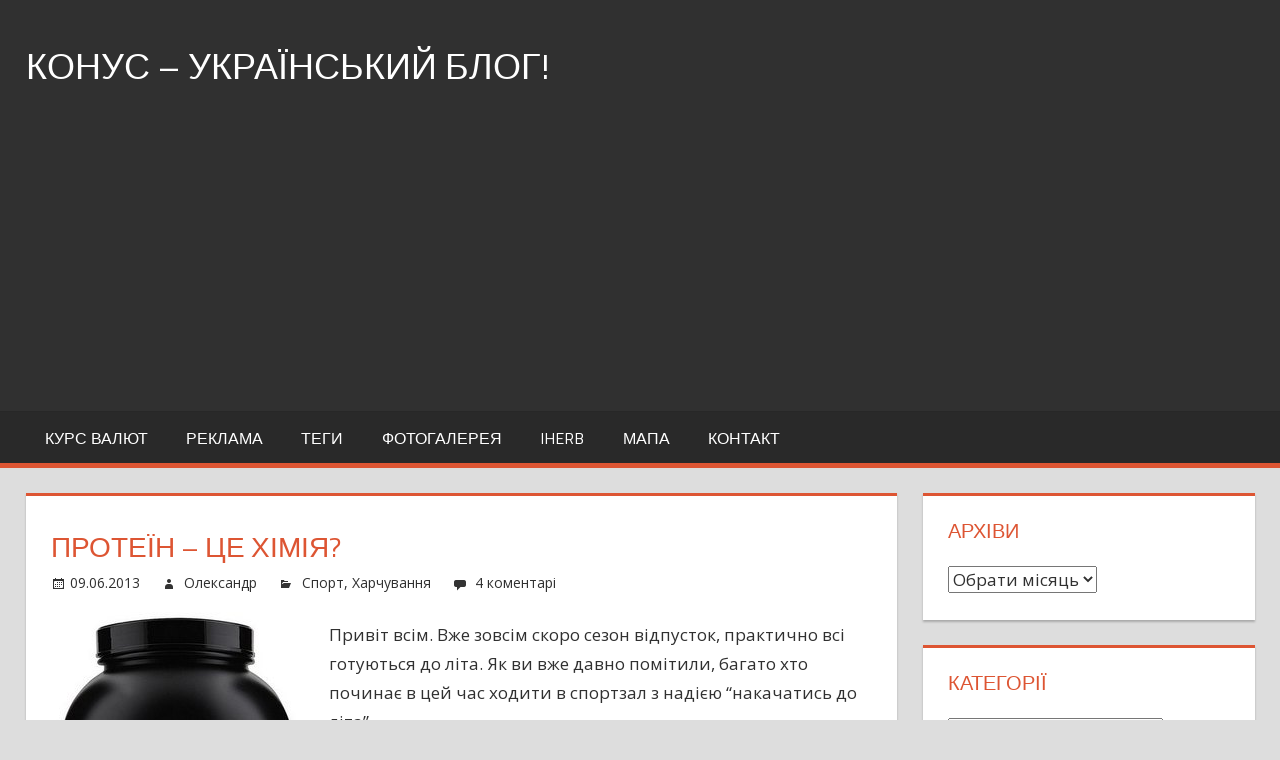

--- FILE ---
content_type: text/html; charset=UTF-8
request_url: https://konus.pp.ua/protejin-tse-himiya/
body_size: 10451
content:
<!DOCTYPE html>
<html lang="uk">

<head>
<meta charset="UTF-8">
<meta name="viewport" content="width=device-width, initial-scale=1">
<link rel="profile" href="http://gmpg.org/xfn/11">
<link rel="pingback" href="https://konus.pp.ua/xmlrpc.php">
<script async src="//pagead2.googlesyndication.com/pagead/js/adsbygoogle.js"></script>
<script>
     (adsbygoogle = window.adsbygoogle || []).push({
          google_ad_client: "ca-pub-3331751046637751",
          enable_page_level_ads: true
     });
</script>
<title>Протеїн &#8211; це хімія? &#8211; Конус &#8211; український блог!</title>
<meta name='robots' content='max-image-preview:large' />
<link rel='dns-prefetch' href='//www.googletagmanager.com' />
<link rel='dns-prefetch' href='//fonts.googleapis.com' />
<link rel='dns-prefetch' href='//s.w.org' />
<link rel='dns-prefetch' href='//pagead2.googlesyndication.com' />
<link rel="alternate" type="application/rss+xml" title="Конус - український блог! &raquo; стрічка" href="https://konus.pp.ua/feed/" />
<link rel="alternate" type="application/rss+xml" title="Конус - український блог! &raquo; Канал коментарів" href="https://konus.pp.ua/comments/feed/" />
<link rel="alternate" type="application/rss+xml" title="Конус - український блог! &raquo; Протеїн &#8211; це хімія? Канал коментарів" href="https://konus.pp.ua/protejin-tse-himiya/feed/" />
		<script type="text/javascript">
			window._wpemojiSettings = {"baseUrl":"https:\/\/s.w.org\/images\/core\/emoji\/13.1.0\/72x72\/","ext":".png","svgUrl":"https:\/\/s.w.org\/images\/core\/emoji\/13.1.0\/svg\/","svgExt":".svg","source":{"concatemoji":"https:\/\/konus.pp.ua\/wp-includes\/js\/wp-emoji-release.min.js?ver=5.8.7"}};
			!function(e,a,t){var n,r,o,i=a.createElement("canvas"),p=i.getContext&&i.getContext("2d");function s(e,t){var a=String.fromCharCode;p.clearRect(0,0,i.width,i.height),p.fillText(a.apply(this,e),0,0);e=i.toDataURL();return p.clearRect(0,0,i.width,i.height),p.fillText(a.apply(this,t),0,0),e===i.toDataURL()}function c(e){var t=a.createElement("script");t.src=e,t.defer=t.type="text/javascript",a.getElementsByTagName("head")[0].appendChild(t)}for(o=Array("flag","emoji"),t.supports={everything:!0,everythingExceptFlag:!0},r=0;r<o.length;r++)t.supports[o[r]]=function(e){if(!p||!p.fillText)return!1;switch(p.textBaseline="top",p.font="600 32px Arial",e){case"flag":return s([127987,65039,8205,9895,65039],[127987,65039,8203,9895,65039])?!1:!s([55356,56826,55356,56819],[55356,56826,8203,55356,56819])&&!s([55356,57332,56128,56423,56128,56418,56128,56421,56128,56430,56128,56423,56128,56447],[55356,57332,8203,56128,56423,8203,56128,56418,8203,56128,56421,8203,56128,56430,8203,56128,56423,8203,56128,56447]);case"emoji":return!s([10084,65039,8205,55357,56613],[10084,65039,8203,55357,56613])}return!1}(o[r]),t.supports.everything=t.supports.everything&&t.supports[o[r]],"flag"!==o[r]&&(t.supports.everythingExceptFlag=t.supports.everythingExceptFlag&&t.supports[o[r]]);t.supports.everythingExceptFlag=t.supports.everythingExceptFlag&&!t.supports.flag,t.DOMReady=!1,t.readyCallback=function(){t.DOMReady=!0},t.supports.everything||(n=function(){t.readyCallback()},a.addEventListener?(a.addEventListener("DOMContentLoaded",n,!1),e.addEventListener("load",n,!1)):(e.attachEvent("onload",n),a.attachEvent("onreadystatechange",function(){"complete"===a.readyState&&t.readyCallback()})),(n=t.source||{}).concatemoji?c(n.concatemoji):n.wpemoji&&n.twemoji&&(c(n.twemoji),c(n.wpemoji)))}(window,document,window._wpemojiSettings);
		</script>
		<style type="text/css">
img.wp-smiley,
img.emoji {
	display: inline !important;
	border: none !important;
	box-shadow: none !important;
	height: 1em !important;
	width: 1em !important;
	margin: 0 .07em !important;
	vertical-align: -0.1em !important;
	background: none !important;
	padding: 0 !important;
}
</style>
	<link rel='stylesheet' id='wp-block-library-css'  href='https://konus.pp.ua/wp-includes/css/dist/block-library/style.min.css?ver=5.8.7' type='text/css' media='all' />
<link rel='stylesheet' id='tortuga-stylesheet-css'  href='https://konus.pp.ua/wp-content/themes/tortuga/style.css?ver=1.1.1' type='text/css' media='all' />
<link rel='stylesheet' id='genericons-css'  href='https://konus.pp.ua/wp-content/themes/tortuga/css/genericons/genericons.css?ver=3.4.1' type='text/css' media='all' />
<link rel='stylesheet' id='tortuga-default-fonts-css'  href='//fonts.googleapis.com/css?family=Open+Sans%3A400%2C400italic%2C700%2C700italic%7CTitillium+Web%3A400%2C400italic%2C700%2C700italic&#038;subset=latin%2Clatin-ext' type='text/css' media='all' />
<link rel='stylesheet' id='themezee-related-posts-css'  href='https://konus.pp.ua/wp-content/themes/tortuga/css/themezee-related-posts.css?ver=20160421' type='text/css' media='all' />
<link rel='stylesheet' id='nextgen_widgets_style-css'  href='https://konus.pp.ua/wp-content/plugins/nextgen-gallery/products/photocrati_nextgen/modules/widget/static/widgets.css?ver=3.18' type='text/css' media='all' />
<link rel='stylesheet' id='nextgen_basic_thumbnails_style-css'  href='https://konus.pp.ua/wp-content/plugins/nextgen-gallery/products/photocrati_nextgen/modules/nextgen_basic_gallery/static/thumbnails/nextgen_basic_thumbnails.css?ver=3.18' type='text/css' media='all' />
<link rel='stylesheet' id='nextgen_basic_slideshow_style-css'  href='https://konus.pp.ua/wp-content/plugins/nextgen-gallery/products/photocrati_nextgen/modules/nextgen_basic_gallery/static/slideshow/ngg_basic_slideshow.css?ver=3.18' type='text/css' media='all' />
<!--[if lt IE 9]>
<script type='text/javascript' src='https://konus.pp.ua/wp-content/themes/tortuga/js/html5shiv.min.js?ver=3.7.3' id='html5shiv-js'></script>
<![endif]-->
<script type='text/javascript' src='https://konus.pp.ua/wp-includes/js/jquery/jquery.min.js?ver=3.6.0' id='jquery-core-js'></script>
<script type='text/javascript' src='https://konus.pp.ua/wp-includes/js/jquery/jquery-migrate.min.js?ver=3.3.2' id='jquery-migrate-js'></script>
<script type='text/javascript' src='https://konus.pp.ua/wp-content/themes/tortuga/js/navigation.js?ver=20160719' id='tortuga-jquery-navigation-js'></script>

<!-- Фрагмент Google Analytics, доданий Site Kit -->
<script type='text/javascript' src='https://www.googletagmanager.com/gtag/js?id=UA-252669787-1' id='google_gtagjs-js' async></script>
<script type='text/javascript' id='google_gtagjs-js-after'>
window.dataLayer = window.dataLayer || [];function gtag(){dataLayer.push(arguments);}
gtag('set', 'linker', {"domains":["konus.pp.ua"]} );
gtag("js", new Date());
gtag("set", "developer_id.dZTNiMT", true);
gtag("config", "UA-252669787-1", {"anonymize_ip":true});
gtag("config", "G-S5X0P9EZ8E");
</script>

<!-- Кінець фрагменту Google Analytics, доданого Site Kit -->
<link rel="https://api.w.org/" href="https://konus.pp.ua/wp-json/" /><link rel="alternate" type="application/json" href="https://konus.pp.ua/wp-json/wp/v2/posts/3101" /><link rel="EditURI" type="application/rsd+xml" title="RSD" href="https://konus.pp.ua/xmlrpc.php?rsd" />
<link rel="wlwmanifest" type="application/wlwmanifest+xml" href="https://konus.pp.ua/wp-includes/wlwmanifest.xml" /> 
<meta name="generator" content="WordPress 5.8.7" />
<link rel="canonical" href="https://konus.pp.ua/protejin-tse-himiya/" />
<link rel='shortlink' href='https://konus.pp.ua/?p=3101' />
<link rel="alternate" type="application/json+oembed" href="https://konus.pp.ua/wp-json/oembed/1.0/embed?url=https%3A%2F%2Fkonus.pp.ua%2Fprotejin-tse-himiya%2F" />
<link rel="alternate" type="text/xml+oembed" href="https://konus.pp.ua/wp-json/oembed/1.0/embed?url=https%3A%2F%2Fkonus.pp.ua%2Fprotejin-tse-himiya%2F&#038;format=xml" />
<meta name="generator" content="Site Kit by Google 1.90.1" />
<!-- Фрагмент Google AdSense, доданий Site Kit -->
<meta name="google-adsense-platform-account" content="ca-host-pub-2644536267352236">
<meta name="google-adsense-platform-domain" content="sitekit.withgoogle.com">
<!-- Кінець фрагменту Google AdSense, доданого Site Kit -->
		<style type="text/css">
		.better-tag-cloud-shortcode li,
		.better-tag-cloud-shortcode li a,
		li#better-tag-cloud ul.wp-tag-cloud li,
		li#better-tag-cloud ul.wp-tag-cloud li a {
			display:	inline;
					}
		</style> 
<!-- Фрагмент Google AdSense, доданий Site Kit -->
<script async="async" src="https://pagead2.googlesyndication.com/pagead/js/adsbygoogle.js?client=ca-pub-3331751046637751&amp;host=ca-host-pub-2644536267352236" crossorigin="anonymous" type="text/javascript"></script>

<!-- Кінець фрагменту Google AdSense, доданого Site Kit -->
</head>

<body class="post-template-default single single-post postid-3101 single-format-standard post-layout-two-columns post-layout-columns">

	<div id="page" class="hfeed site">

		<a class="skip-link screen-reader-text" href="#content">Skip to content</a>

		<div id="header-top" class="header-bar-wrap"></div>

		<header id="masthead" class="site-header clearfix" role="banner">

			<div class="header-main container clearfix">

				<div id="logo" class="site-branding clearfix">

										
		<p class="site-title"><a href="https://konus.pp.ua/" rel="home">Конус &#8211; український блог!</a></p>

						
				</div><!-- .site-branding -->

				<div class="header-widgets clearfix">

					
				</div><!-- .header-widgets -->

			</div><!-- .header-main -->
<center>
<script async src="//pagead2.googlesyndication.com/pagead/js/adsbygoogle.js"></script>
<!-- automatic -->
<ins class="adsbygoogle"
     style="display:block"
     data-ad-client="ca-pub-3331751046637751"
     data-ad-slot="4888589912"
     data-ad-format="auto"></ins>
<script>
(adsbygoogle = window.adsbygoogle || []).push({});
</script></center>

			<div id="main-navigation-wrap" class="primary-navigation-wrap">

				<nav id="main-navigation" class="primary-navigation navigation container clearfix" role="navigation">
					<ul id="menu-main-navigation" class="main-navigation-menu menu"><li class="page_item page-item-275"><a href="https://konus.pp.ua/kurs-valyut/">Курс Валют</a></li>
<li class="page_item page-item-339"><a href="https://konus.pp.ua/reklama/">Реклама</a></li>
<li class="page_item page-item-731"><a href="https://konus.pp.ua/tehy/">Теги</a></li>
<li class="page_item page-item-151"><a href="https://konus.pp.ua/foto/">Фотогалерея</a></li>
<li class="page_item page-item-1957"><a href="https://konus.pp.ua/iherb/">iHerb</a></li>
<li class="page_item page-item-605"><a href="https://konus.pp.ua/mapa/">Мапа</a></li>
<li class="page_item page-item-1204"><a href="https://konus.pp.ua/kontakt/">Контакт</a></li>
</ul>				</nav><!-- #main-navigation -->

			</div>

		</header><!-- #masthead -->

		
		
		<div id="content" class="site-content container clearfix">

	<section id="primary" class="content-single content-area">
		<main id="main" class="site-main" role="main">
				
		
<article id="post-3101" class="post-3101 post type-post status-publish format-standard hentry category-sport category-harchuvannya tag-protejin tag-sportyvne-harchuvannya tag-farmakolohiya tag-himiya">

	
	<header class="entry-header">

		<h1 class="entry-title">Протеїн &#8211; це хімія?</h1>
		<div class="entry-meta"><span class="meta-date"><a href="https://konus.pp.ua/protejin-tse-himiya/" title="17:14" rel="bookmark"><time class="entry-date published updated" datetime="2013-06-09T17:14:20+03:00">09.06.2013</time></a></span><span class="meta-author"> <span class="author vcard"><a class="url fn n" href="https://konus.pp.ua/author/log/" title="View all posts by Олександр" rel="author">Олександр</a></span></span><span class="meta-category"> <a href="https://konus.pp.ua/category/sport/" rel="category tag">Спорт</a>, <a href="https://konus.pp.ua/category/harchuvannya/" rel="category tag">Харчування</a></span><span class="meta-comments"> <a href="https://konus.pp.ua/protejin-tse-himiya/#comments">4 коментарі</a></span></div>
	</header><!-- .entry-header -->

	<div class="entry-content clearfix">

		<p><a href="http://konus.pp.ua/protejin-tse-himiya/optimum-nutrition-protejin/" rel="attachment wp-att-3102"><img loading="lazy" class="size-full wp-image-3102 alignleft" alt="optimum-nutrition-протеїн" src="http://konus.pp.ua/wp-content/uploads/2013/06/optimum-nutrition-протеїн.jpg" width="252" height="400" srcset="https://konus.pp.ua/wp-content/uploads/2013/06/optimum-nutrition-протеїн.jpg 252w, https://konus.pp.ua/wp-content/uploads/2013/06/optimum-nutrition-протеїн-189x300.jpg 189w" sizes="(max-width: 252px) 100vw, 252px" /></a></p>
<p>Привіт всім. Вже зовсім скоро сезон відпусток, практично всі готуються до літа. Як ви вже давно помітили, багато хто починає в цей час ходити в спортзал з надією &#8220;накачатись до літа&#8221;.</p>
<p>Перша ж нагальна тема, яка цікавить практично всіх, хто тренується в тренажерному залі: спортивне харчування та спортивна фармакологія.<br />
Тут можна почути такі слова від новачків: &#8220;протеїн &#8211; це хімія&#8221;, &#8220;не доживеш до 40 років&#8221;, &#8220;як перестанеш тренуватись &#8211; все обвисне&#8221; і т.д. Хто хоча б має якісь &#8220;клепки в голові&#8221;, звичайно ж, не буде такого казати. Але я чув таке не раз, причому на повному серйозі і без жодної іронії.</p>
<p>Про правильне харчування я буду говорити в наступних своїх дописах, а тут хочу сказати лише одне:<br />
&#8220;Вони купують мівіну, чіпси з пивом, горілку, кетчуп, майонез і т.д. Це все нешкідливо і не хімія. А ось протеїн &#8211; 100% хімія.&#8221;<br />
Я просто в шоці з цього всього. Що цікаво, дитяче харчування типу &#8220;Малиш&#8221; має подібний до протеїнів склад, тільки що вміст білка значно менший.</p>
<p>Під &#8220;протеїном&#8221; в цій темі я маю на увазі спеціальну суміш для приготування коктейлів з високим вмістом білка, в першу чергу це все розраховано на спортсменів, які хочуть набрати м&#8217;язову масу. Адже щоб отримати необхідну кількість білка зі звичайної їжі, потрібно буде з&#8217;їсти ну дуже багато)</p>
<p>Але потрібно розуміти, що протеїн не дає ніякого суперприросту результатів. Якщо Ви тренуєтесь не дуже інтенсивно, то результату з цього всього може і не бути взагалі. Це радше якийсь психологічний поштовх, щось схоже на самонавіювання, як і від більшості іншого спортивного харчування. </p>
<p>Супер-результат Вам може дати тільки спортивна фармакологія (її якраз і називають хімією). Тестостерон, інсулін, гормон росту і т.д. Але самі розумієте, наскільки ризиковано використовувати такого плану препарати.</p>

		
	</div><!-- .entry-content -->

	<footer class="entry-footer">

		
		<div class="entry-tags clearfix">
			<span class="meta-tags">
				<a href="https://konus.pp.ua/tag/protejin/" rel="tag">протеїн</a><a href="https://konus.pp.ua/tag/sportyvne-harchuvannya/" rel="tag">спортивне харчування</a><a href="https://konus.pp.ua/tag/farmakolohiya/" rel="tag">фармакологія</a><a href="https://konus.pp.ua/tag/himiya/" rel="tag">хімія</a>			</span>
		</div><!-- .entry-tags -->

			
	<nav class="navigation post-navigation" role="navigation" aria-label="Записи">
		<h2 class="screen-reader-text">Навігація записів</h2>
		<div class="nav-links"><div class="nav-previous"><a href="https://konus.pp.ua/yak-podaty-na-vizu/" rel="prev"><span class="screen-reader-text">Previous Post:</span>Як подати на візу в Польщу в Житомирі. Як оформити польську візу в Житомирі</a></div><div class="nav-next"><a href="https://konus.pp.ua/navchannya-u-pl/" rel="next"><span class="screen-reader-text">Next Post:</span>Навчання у Польщі з Картою Поляка. Частина 2</a></div></div>
	</nav>
	</footer><!-- .entry-footer -->

</article>

	<div id="comments" class="comments-area">

		
			<header class="comments-header">

				<h2 class="comments-title">
					4 коментарі				</h2>

			</header><!-- .comment-header -->

			
			<ol class="comment-list">
						<li id="comment-9595" class="comment even thread-even depth-1">
			<article id="div-comment-9595" class="comment-body">
				<footer class="comment-meta">
					<div class="comment-author vcard">
						<img alt='' src='https://secure.gravatar.com/avatar/2d8692ece5568c57aa79ede43d613663?s=56&#038;d=mm&#038;r=g' srcset='https://secure.gravatar.com/avatar/2d8692ece5568c57aa79ede43d613663?s=112&#038;d=mm&#038;r=g 2x' class='avatar avatar-56 photo' height='56' width='56' loading='lazy'/>						<b class="fn"><noindex><a target="_blank" rel="nofollow" href="http://info-svit.org.ua"  rel='external nofollow ugc' class='url'>MrVigner</a></noindex></b> <span class="says">:</span>					</div><!-- .comment-author -->

					<div class="comment-metadata">
						<a href="https://konus.pp.ua/protejin-tse-himiya/#comment-9595"><time datetime="2013-06-09T23:41:54+03:00">09.06.2013 о 23:41</time></a>					</div><!-- .comment-metadata -->

									</footer><!-- .comment-meta -->

				<div class="comment-content">
					<p>Протеїн це всього навсього білки) Коли я ще ходив у тренажерний зал то спочатку гейнер купував, потім протеїн. І багато із моїх знайомих теж кричали &#8220;хімія-хімія&#8221;, при цьому вони навіть не знали з чого він складається і взагалі що то таке.</p>
				</div><!-- .comment-content -->

				<div class="reply"><a rel='nofollow' class='comment-reply-link' href='https://konus.pp.ua/protejin-tse-himiya/?replytocom=9595#respond' data-commentid="9595" data-postid="3101" data-belowelement="div-comment-9595" data-respondelement="respond" data-replyto="Відповісти MrVigner" aria-label='Відповісти MrVigner'>Відповіcти</a></div>			</article><!-- .comment-body -->
		</li><!-- #comment-## -->
		<li id="comment-9650" class="comment odd alt thread-odd thread-alt depth-1 parent">
			<article id="div-comment-9650" class="comment-body">
				<footer class="comment-meta">
					<div class="comment-author vcard">
						<img alt='' src='https://secure.gravatar.com/avatar/0d4c806b8203f71cada38b4b5efa2454?s=56&#038;d=mm&#038;r=g' srcset='https://secure.gravatar.com/avatar/0d4c806b8203f71cada38b4b5efa2454?s=112&#038;d=mm&#038;r=g 2x' class='avatar avatar-56 photo' height='56' width='56' loading='lazy'/>						<b class="fn"><noindex><a target="_blank" rel="nofollow" href="http://pavlofox.net/"  rel='external nofollow ugc' class='url'>Pavlofox</a></noindex></b> <span class="says">:</span>					</div><!-- .comment-author -->

					<div class="comment-metadata">
						<a href="https://konus.pp.ua/protejin-tse-himiya/#comment-9650"><time datetime="2013-06-19T22:08:42+03:00">19.06.2013 о 22:08</time></a>					</div><!-- .comment-metadata -->

									</footer><!-- .comment-meta -->

				<div class="comment-content">
					<p>Звичайно що то зі стероїдами немає нічого спільного.<br />
Але чи може бути штучне (протеїн) бути краще за природнє (якісна їжа)?<br />
Інша справа що курячі грудинки не кожен собі дозволить кожного дня і в таких кількостях.</p>
				</div><!-- .comment-content -->

				<div class="reply"><a rel='nofollow' class='comment-reply-link' href='https://konus.pp.ua/protejin-tse-himiya/?replytocom=9650#respond' data-commentid="9650" data-postid="3101" data-belowelement="div-comment-9650" data-respondelement="respond" data-replyto="Відповісти Pavlofox" aria-label='Відповісти Pavlofox'>Відповіcти</a></div>			</article><!-- .comment-body -->
		<ol class="children">
		<li id="comment-9651" class="comment even depth-2">
			<article id="div-comment-9651" class="comment-body">
				<footer class="comment-meta">
					<div class="comment-author vcard">
						<img alt='' src='https://secure.gravatar.com/avatar/2d8692ece5568c57aa79ede43d613663?s=56&#038;d=mm&#038;r=g' srcset='https://secure.gravatar.com/avatar/2d8692ece5568c57aa79ede43d613663?s=112&#038;d=mm&#038;r=g 2x' class='avatar avatar-56 photo' height='56' width='56' loading='lazy'/>						<b class="fn"><noindex><a target="_blank" rel="nofollow" href="http://info-svit.org.ua"  rel='external nofollow ugc' class='url'>MrVigner</a></noindex></b> <span class="says">:</span>					</div><!-- .comment-author -->

					<div class="comment-metadata">
						<a href="https://konus.pp.ua/protejin-tse-himiya/#comment-9651"><time datetime="2013-06-19T23:06:36+03:00">19.06.2013 о 23:06</time></a>					</div><!-- .comment-metadata -->

									</footer><!-- .comment-meta -->

				<div class="comment-content">
					<p>Ніхто ж не каже заміняти протеїном звичайну їжу! Це лише як чудове доповнення, яке забезпечує помітніший результат)</p>
				</div><!-- .comment-content -->

				<div class="reply"><a rel='nofollow' class='comment-reply-link' href='https://konus.pp.ua/protejin-tse-himiya/?replytocom=9651#respond' data-commentid="9651" data-postid="3101" data-belowelement="div-comment-9651" data-respondelement="respond" data-replyto="Відповісти MrVigner" aria-label='Відповісти MrVigner'>Відповіcти</a></div>			</article><!-- .comment-body -->
		</li><!-- #comment-## -->
		<li id="comment-9652" class="comment byuser comment-author-log bypostauthor odd alt depth-2">
			<article id="div-comment-9652" class="comment-body">
				<footer class="comment-meta">
					<div class="comment-author vcard">
						<img alt='' src='https://secure.gravatar.com/avatar/0619b57feff3c55ed1c050daca95aa90?s=56&#038;d=mm&#038;r=g' srcset='https://secure.gravatar.com/avatar/0619b57feff3c55ed1c050daca95aa90?s=112&#038;d=mm&#038;r=g 2x' class='avatar avatar-56 photo' height='56' width='56' loading='lazy'/>						<b class="fn"><a href='http://konus.pp.ua/' rel='external nofollow ugc' class='url'>Олександр</a></b> <span class="says">:</span>					</div><!-- .comment-author -->

					<div class="comment-metadata">
						<a href="https://konus.pp.ua/protejin-tse-himiya/#comment-9652"><time datetime="2013-06-20T00:04:31+03:00">20.06.2013 о 00:04</time></a>					</div><!-- .comment-metadata -->

									</footer><!-- .comment-meta -->

				<div class="comment-content">
					<p>ну так в цьому проблема. Щоб отримати потрібну кількість білка, треба їсти ну дуже багато. Якщо Ви можете собі дозволити &#8211; то це чудово. Але не факт, що це буде дешевше, та ще й багато за один раз з&#8221;їсти не вдасться.</p>
				</div><!-- .comment-content -->

				<div class="reply"><a rel='nofollow' class='comment-reply-link' href='https://konus.pp.ua/protejin-tse-himiya/?replytocom=9652#respond' data-commentid="9652" data-postid="3101" data-belowelement="div-comment-9652" data-respondelement="respond" data-replyto="Відповісти Олександр" aria-label='Відповісти Олександр'>Відповіcти</a></div>			</article><!-- .comment-body -->
		</li><!-- #comment-## -->
</ol><!-- .children -->
</li><!-- #comment-## -->
			</ol><!-- .comment-list -->

			
		
		
			<div id="respond" class="comment-respond">
		<h3 id="reply-title" class="comment-reply-title"><span>Залишити Коментар</span> <small><a rel="nofollow" id="cancel-comment-reply-link" href="/protejin-tse-himiya/#respond" style="display:none;">Скасувати відповідь</a></small></h3><form action="https://konus.pp.ua/wp-comments-post.php" method="post" id="commentform" class="comment-form" novalidate><p class="comment-notes"><span id="email-notes">Ваша e-mail адреса не оприлюднюватиметься.</span></p><p class="comment-form-comment"><label for="comment">Коментар</label> <textarea id="comment" name="comment" cols="45" rows="8" maxlength="65525" required="required"></textarea></p><p class="comment-form-author"><label for="author">Ім'я</label> <input id="author" name="author" type="text" value="" size="30" maxlength="245" /></p>
<p class="comment-form-email"><label for="email">Email</label> <input id="email" name="email" type="email" value="" size="30" maxlength="100" aria-describedby="email-notes" /></p>
<p class="comment-form-url"><label for="url">Сайт</label> <input id="url" name="url" type="url" value="" size="30" maxlength="200" /></p>
<p class="form-submit"><input name="submit" type="submit" id="submit" class="submit" value="Опублікувати коментар" /> <input type='hidden' name='comment_post_ID' value='3101' id='comment_post_ID' />
<input type='hidden' name='comment_parent' id='comment_parent' value='0' />
</p><p style="display: none;"><input type="hidden" id="akismet_comment_nonce" name="akismet_comment_nonce" value="1ebc67bfed" /></p><p style="display: none !important;"><label>&#916;<textarea name="ak_hp_textarea" cols="45" rows="8" maxlength="100"></textarea></label><input type="hidden" id="ak_js" name="ak_js" value="59"/><script>document.getElementById( "ak_js" ).setAttribute( "value", ( new Date() ).getTime() );</script></p></form>	</div><!-- #respond -->
	<p class="akismet_comment_form_privacy_notice">Цей сайт використовує Akismet для зменшення спаму.  <a href="https://akismet.com/privacy/" target="_blank" rel="nofollow noopener"> Дізнайтеся, як обробляються ваші дані коментарів</a>.</p>
	</div><!-- #comments -->

		
		</main><!-- #main -->
	</section><!-- #primary -->
	
		<section id="secondary" class="sidebar widget-area clearfix" role="complementary">

		<div class="widget-wrap"><aside id="archives-3" class="widget widget_archive clearfix"><div class="widget-header"><h3 class="widget-title">Архіви</h3></div>		<label class="screen-reader-text" for="archives-dropdown-3">Архіви</label>
		<select id="archives-dropdown-3" name="archive-dropdown">
			
			<option value="">Обрати місяць</option>
				<option value='https://konus.pp.ua/2021/04/'> Квітень 2021 </option>
	<option value='https://konus.pp.ua/2020/06/'> Червень 2020 </option>
	<option value='https://konus.pp.ua/2019/11/'> Листопад 2019 </option>
	<option value='https://konus.pp.ua/2019/04/'> Квітень 2019 </option>
	<option value='https://konus.pp.ua/2018/12/'> Грудень 2018 </option>
	<option value='https://konus.pp.ua/2018/11/'> Листопад 2018 </option>
	<option value='https://konus.pp.ua/2018/09/'> Вересень 2018 </option>
	<option value='https://konus.pp.ua/2018/05/'> Травень 2018 </option>
	<option value='https://konus.pp.ua/2016/09/'> Вересень 2016 </option>
	<option value='https://konus.pp.ua/2016/08/'> Серпень 2016 </option>
	<option value='https://konus.pp.ua/2016/07/'> Липень 2016 </option>
	<option value='https://konus.pp.ua/2016/06/'> Червень 2016 </option>
	<option value='https://konus.pp.ua/2016/05/'> Травень 2016 </option>
	<option value='https://konus.pp.ua/2016/04/'> Квітень 2016 </option>
	<option value='https://konus.pp.ua/2016/03/'> Березень 2016 </option>
	<option value='https://konus.pp.ua/2016/02/'> Лютий 2016 </option>
	<option value='https://konus.pp.ua/2016/01/'> Січень 2016 </option>
	<option value='https://konus.pp.ua/2015/12/'> Грудень 2015 </option>
	<option value='https://konus.pp.ua/2015/11/'> Листопад 2015 </option>
	<option value='https://konus.pp.ua/2015/09/'> Вересень 2015 </option>
	<option value='https://konus.pp.ua/2015/08/'> Серпень 2015 </option>
	<option value='https://konus.pp.ua/2015/07/'> Липень 2015 </option>
	<option value='https://konus.pp.ua/2015/06/'> Червень 2015 </option>
	<option value='https://konus.pp.ua/2015/04/'> Квітень 2015 </option>
	<option value='https://konus.pp.ua/2015/03/'> Березень 2015 </option>
	<option value='https://konus.pp.ua/2015/02/'> Лютий 2015 </option>
	<option value='https://konus.pp.ua/2015/01/'> Січень 2015 </option>
	<option value='https://konus.pp.ua/2014/12/'> Грудень 2014 </option>
	<option value='https://konus.pp.ua/2014/11/'> Листопад 2014 </option>
	<option value='https://konus.pp.ua/2014/10/'> Жовтень 2014 </option>
	<option value='https://konus.pp.ua/2014/09/'> Вересень 2014 </option>
	<option value='https://konus.pp.ua/2014/08/'> Серпень 2014 </option>
	<option value='https://konus.pp.ua/2014/07/'> Липень 2014 </option>
	<option value='https://konus.pp.ua/2014/06/'> Червень 2014 </option>
	<option value='https://konus.pp.ua/2014/05/'> Травень 2014 </option>
	<option value='https://konus.pp.ua/2014/04/'> Квітень 2014 </option>
	<option value='https://konus.pp.ua/2014/03/'> Березень 2014 </option>
	<option value='https://konus.pp.ua/2014/02/'> Лютий 2014 </option>
	<option value='https://konus.pp.ua/2014/01/'> Січень 2014 </option>
	<option value='https://konus.pp.ua/2013/12/'> Грудень 2013 </option>
	<option value='https://konus.pp.ua/2013/11/'> Листопад 2013 </option>
	<option value='https://konus.pp.ua/2013/10/'> Жовтень 2013 </option>
	<option value='https://konus.pp.ua/2013/09/'> Вересень 2013 </option>
	<option value='https://konus.pp.ua/2013/08/'> Серпень 2013 </option>
	<option value='https://konus.pp.ua/2013/07/'> Липень 2013 </option>
	<option value='https://konus.pp.ua/2013/06/'> Червень 2013 </option>
	<option value='https://konus.pp.ua/2013/05/'> Травень 2013 </option>
	<option value='https://konus.pp.ua/2013/04/'> Квітень 2013 </option>
	<option value='https://konus.pp.ua/2013/03/'> Березень 2013 </option>
	<option value='https://konus.pp.ua/2013/02/'> Лютий 2013 </option>
	<option value='https://konus.pp.ua/2013/01/'> Січень 2013 </option>
	<option value='https://konus.pp.ua/2012/12/'> Грудень 2012 </option>
	<option value='https://konus.pp.ua/2012/11/'> Листопад 2012 </option>
	<option value='https://konus.pp.ua/2012/10/'> Жовтень 2012 </option>
	<option value='https://konus.pp.ua/2012/09/'> Вересень 2012 </option>
	<option value='https://konus.pp.ua/2012/08/'> Серпень 2012 </option>
	<option value='https://konus.pp.ua/2012/07/'> Липень 2012 </option>
	<option value='https://konus.pp.ua/2012/06/'> Червень 2012 </option>
	<option value='https://konus.pp.ua/2012/05/'> Травень 2012 </option>
	<option value='https://konus.pp.ua/2012/04/'> Квітень 2012 </option>
	<option value='https://konus.pp.ua/2012/03/'> Березень 2012 </option>
	<option value='https://konus.pp.ua/2012/02/'> Лютий 2012 </option>
	<option value='https://konus.pp.ua/2012/01/'> Січень 2012 </option>
	<option value='https://konus.pp.ua/2011/12/'> Грудень 2011 </option>
	<option value='https://konus.pp.ua/2011/11/'> Листопад 2011 </option>
	<option value='https://konus.pp.ua/2011/10/'> Жовтень 2011 </option>
	<option value='https://konus.pp.ua/2011/09/'> Вересень 2011 </option>
	<option value='https://konus.pp.ua/2011/08/'> Серпень 2011 </option>
	<option value='https://konus.pp.ua/2011/07/'> Липень 2011 </option>
	<option value='https://konus.pp.ua/2011/06/'> Червень 2011 </option>
	<option value='https://konus.pp.ua/2011/05/'> Травень 2011 </option>
	<option value='https://konus.pp.ua/2011/04/'> Квітень 2011 </option>
	<option value='https://konus.pp.ua/2011/03/'> Березень 2011 </option>
	<option value='https://konus.pp.ua/2011/02/'> Лютий 2011 </option>
	<option value='https://konus.pp.ua/2010/12/'> Грудень 2010 </option>
	<option value='https://konus.pp.ua/2010/11/'> Листопад 2010 </option>
	<option value='https://konus.pp.ua/2010/10/'> Жовтень 2010 </option>
	<option value='https://konus.pp.ua/2010/09/'> Вересень 2010 </option>
	<option value='https://konus.pp.ua/2010/08/'> Серпень 2010 </option>
	<option value='https://konus.pp.ua/2010/07/'> Липень 2010 </option>
	<option value='https://konus.pp.ua/2010/06/'> Червень 2010 </option>
	<option value='https://konus.pp.ua/2010/05/'> Травень 2010 </option>
	<option value='https://konus.pp.ua/2010/04/'> Квітень 2010 </option>
	<option value='https://konus.pp.ua/2010/03/'> Березень 2010 </option>
	<option value='https://konus.pp.ua/2010/02/'> Лютий 2010 </option>
	<option value='https://konus.pp.ua/2010/01/'> Січень 2010 </option>
	<option value='https://konus.pp.ua/2009/12/'> Грудень 2009 </option>
	<option value='https://konus.pp.ua/2009/11/'> Листопад 2009 </option>
	<option value='https://konus.pp.ua/2009/08/'> Серпень 2009 </option>
	<option value='https://konus.pp.ua/2009/07/'> Липень 2009 </option>
	<option value='https://konus.pp.ua/2009/06/'> Червень 2009 </option>
	<option value='https://konus.pp.ua/2009/05/'> Травень 2009 </option>
	<option value='https://konus.pp.ua/2009/04/'> Квітень 2009 </option>
	<option value='https://konus.pp.ua/2009/02/'> Лютий 2009 </option>
	<option value='https://konus.pp.ua/2009/01/'> Січень 2009 </option>
	<option value='https://konus.pp.ua/2008/12/'> Грудень 2008 </option>
	<option value='https://konus.pp.ua/2008/11/'> Листопад 2008 </option>
	<option value='https://konus.pp.ua/2008/10/'> Жовтень 2008 </option>
	<option value='https://konus.pp.ua/2008/09/'> Вересень 2008 </option>
	<option value='https://konus.pp.ua/2008/08/'> Серпень 2008 </option>
	<option value='https://konus.pp.ua/2008/07/'> Липень 2008 </option>
	<option value='https://konus.pp.ua/2008/06/'> Червень 2008 </option>
	<option value='https://konus.pp.ua/2008/05/'> Травень 2008 </option>
	<option value='https://konus.pp.ua/2008/04/'> Квітень 2008 </option>
	<option value='https://konus.pp.ua/2008/03/'> Березень 2008 </option>
	<option value='https://konus.pp.ua/2008/02/'> Лютий 2008 </option>
	<option value='https://konus.pp.ua/2008/01/'> Січень 2008 </option>
	<option value='https://konus.pp.ua/2007/12/'> Грудень 2007 </option>
	<option value='https://konus.pp.ua/2007/11/'> Листопад 2007 </option>

		</select>

<script type="text/javascript">
/* <![CDATA[ */
(function() {
	var dropdown = document.getElementById( "archives-dropdown-3" );
	function onSelectChange() {
		if ( dropdown.options[ dropdown.selectedIndex ].value !== '' ) {
			document.location.href = this.options[ this.selectedIndex ].value;
		}
	}
	dropdown.onchange = onSelectChange;
})();
/* ]]> */
</script>
			</aside></div><div class="widget-wrap"><aside id="categories-10" class="widget widget_categories clearfix"><div class="widget-header"><h3 class="widget-title">Категорії</h3></div><form action="https://konus.pp.ua" method="get"><label class="screen-reader-text" for="cat">Категорії</label><select  name='cat' id='cat' class='postform' >
	<option value='-1'>Обрати категорію</option>
	<option class="level-0" value="236">DAAD</option>
	<option class="level-0" value="1644">HCL</option>
	<option class="level-0" value="1495">MMCIS</option>
	<option class="level-0" value="1502">MMCIS index top 20</option>
	<option class="level-0" value="118">seo</option>
	<option class="level-0" value="1647">Wordpress</option>
	<option class="level-0" value="20">Ігри</option>
	<option class="level-0" value="22">Інтернет</option>
	<option class="level-0" value="14">Історія</option>
	<option class="level-0" value="28">Авто</option>
	<option class="level-0" value="262">Бізнес</option>
	<option class="level-0" value="289">Банки</option>
	<option class="level-0" value="19">Відео</option>
	<option class="level-0" value="15">Графіка</option>
	<option class="level-0" value="16">Гумор</option>
	<option class="level-0" value="29">Житомир</option>
	<option class="level-0" value="17">Здоров&#8217;я</option>
	<option class="level-0" value="8">Кіно</option>
	<option class="level-0" value="7">Комп&#8217;ютери</option>
	<option class="level-0" value="821">Кулінарія</option>
	<option class="level-0" value="1182">Лохотрон</option>
	<option class="level-0" value="287">Міжнародні програми</option>
	<option class="level-0" value="810">Моє життя</option>
	<option class="level-0" value="9">Мобільний зв&#8217;язок</option>
	<option class="level-0" value="329">Мотивація</option>
	<option class="level-0" value="10">Музика</option>
	<option class="level-0" value="5">Навчання</option>
	<option class="level-0" value="6">Наука</option>
	<option class="level-0" value="4">Новини сайту</option>
	<option class="level-0" value="294">Огляд блогів</option>
	<option class="level-0" value="335">Платіжні системи</option>
	<option class="level-0" value="992">Подорожі</option>
	<option class="level-0" value="13">Політика</option>
	<option class="level-0" value="505">Польща</option>
	<option class="level-0" value="1">Різне</option>
	<option class="level-0" value="273">Реклама</option>
	<option class="level-0" value="23">Розваги</option>
	<option class="level-0" value="200">Свята</option>
	<option class="level-0" value="375">Служби доставки</option>
	<option class="level-0" value="901">Сни</option>
	<option class="level-0" value="11">Софт</option>
	<option class="level-0" value="868">Соціальні мережі</option>
	<option class="level-0" value="12">Спорт</option>
	<option class="level-0" value="74">Україна</option>
	<option class="level-0" value="280">Харчування</option>
	<option class="level-0" value="21">Цей день в історії</option>
	<option class="level-0" value="179">шахи</option>
	<option class="level-0" value="3">Шоу-бізнес</option>
</select>
</form>
<script type="text/javascript">
/* <![CDATA[ */
(function() {
	var dropdown = document.getElementById( "cat" );
	function onCatChange() {
		if ( dropdown.options[ dropdown.selectedIndex ].value > 0 ) {
			dropdown.parentNode.submit();
		}
	}
	dropdown.onchange = onCatChange;
})();
/* ]]> */
</script>

			</aside></div>
	</section><!-- #secondary -->
	
	
	</div><!-- #content -->
	
	
	<div id="footer" class="footer-wrap">
	
<!-- hit.ua -->

<script language="javascript" type="text/javascript"><!--
Cd=document;Cr="&"+Math.random();Cp="&s=1";
Cd.cookie="b=b";if(Cd.cookie)Cp+="&c=1";
Cp+="&t="+(new Date()).getTimezoneOffset();
if(self!=top)Cp+="&f=1";
//--></script>
<script language="javascript1.1" type="text/javascript"><!--
if(navigator.javaEnabled())Cp+="&j=1";
//--></script>
<script language="javascript1.2" type="text/javascript"><!--
if(typeof(screen)!='undefined')Cp+="&w="+screen.width+"&h="+
screen.height+"&d="+(screen.colorDepth?screen.colorDepth:screen.pixelDepth);
//--></script>
<script language="javascript" type="text/javascript"><!--
Cd.write("<img src='http://c.hit.ua/hit?i=8103&g=0&x=2"+Cp+Cr+
"&r="+escape(Cd.referrer)+"&u="+escape(window.location.href)+
"' border='0' wi"+"dth='1' he"+"ight='1'/>");
//--></script>
<noscript>
<img src='http://c.hit.ua/hit?i=8103&amp;g=0&amp;x=2' border='0'/>
</noscript>
<!-- / hit.ua -->
		
	</div>

</div><!-- #page -->

<script type='text/javascript' src='https://konus.pp.ua/wp-includes/js/comment-reply.min.js?ver=5.8.7' id='comment-reply-js'></script>
<script type='text/javascript' src='https://konus.pp.ua/wp-includes/js/wp-embed.min.js?ver=5.8.7' id='wp-embed-js'></script>


	

</body>
</html>


--- FILE ---
content_type: text/html; charset=utf-8
request_url: https://www.google.com/recaptcha/api2/aframe
body_size: 267
content:
<!DOCTYPE HTML><html><head><meta http-equiv="content-type" content="text/html; charset=UTF-8"></head><body><script nonce="Gfsba48jXcNhQ4NKFxVetQ">/** Anti-fraud and anti-abuse applications only. See google.com/recaptcha */ try{var clients={'sodar':'https://pagead2.googlesyndication.com/pagead/sodar?'};window.addEventListener("message",function(a){try{if(a.source===window.parent){var b=JSON.parse(a.data);var c=clients[b['id']];if(c){var d=document.createElement('img');d.src=c+b['params']+'&rc='+(localStorage.getItem("rc::a")?sessionStorage.getItem("rc::b"):"");window.document.body.appendChild(d);sessionStorage.setItem("rc::e",parseInt(sessionStorage.getItem("rc::e")||0)+1);localStorage.setItem("rc::h",'1768895784712');}}}catch(b){}});window.parent.postMessage("_grecaptcha_ready", "*");}catch(b){}</script></body></html>